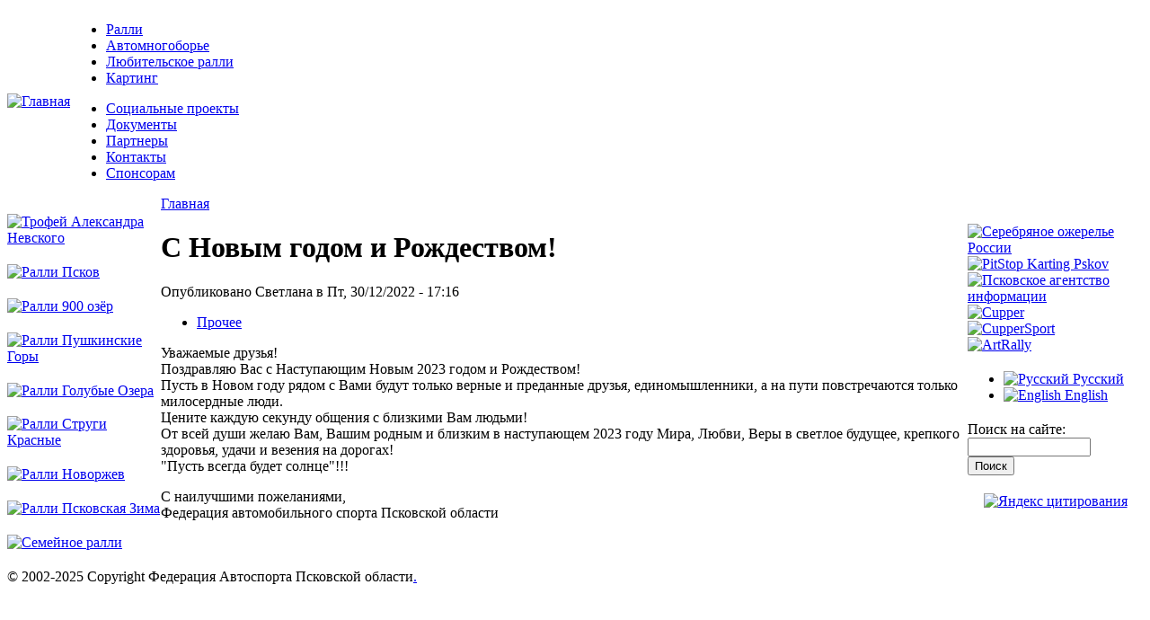

--- FILE ---
content_type: text/html; charset=utf-8
request_url: http://www.faspo.pskov.ru/node/4776
body_size: 3337
content:
<!DOCTYPE html PUBLIC "-//W3C//DTD XHTML 1.0 Strict//EN" "http://www.w3.org/TR/xhtml1/DTD/xhtml1-strict.dtd">
<html xmlns="http://www.w3.org/1999/xhtml" lang="ru" xml:lang="ru" dir="ltr">

<head>
<meta http-equiv="Content-Type" content="text/html; charset=utf-8" />
  <title>С Новым годом и Рождеством! | Федерация Автоспорта Псковской области</title>
  <meta http-equiv="Content-Type" content="text/html; charset=utf-8" />
<link rel="shortcut icon" href="/misc/favicon.ico" type="image/x-icon" />
  <link type="text/css" rel="stylesheet" media="all" href="/modules/book/book.css?j" />
<link type="text/css" rel="stylesheet" media="all" href="/modules/node/node.css?j" />
<link type="text/css" rel="stylesheet" media="all" href="/modules/system/defaults.css?j" />
<link type="text/css" rel="stylesheet" media="all" href="/modules/system/system.css?j" />
<link type="text/css" rel="stylesheet" media="all" href="/modules/system/system-menus.css?j" />
<link type="text/css" rel="stylesheet" media="all" href="/modules/user/user.css?j" />
<link type="text/css" rel="stylesheet" media="all" href="/sites/all/themes/faspo/style.css?j" />
    <script type="text/javascript"> </script>
</head>

<body>

<table border="0" cellpadding="0" cellspacing="0" id="header">
  <tr>
    <td id="logo">
      <a href="/" title="Главная"><img src="http://faspo.pskov.ru/sites/default/files/faspo_logo_top_rus.gif" alt="Главная" /></a>                </td>
    <td id="menu">
      <ul class="links" id="subnavlist"><li class="menu-236 first"><a href="/taxonomy/term/11" title="">Ралли</a></li>
<li class="menu-237"><a href="/taxonomy/term/12" title="">Автомногоборье</a></li>
<li class="menu-238"><a href="/taxonomy/term/13" title="">Любительское ралли</a></li>
<li class="menu-239 last"><a href="/taxonomy/term/14" title="">Картинг</a></li>
</ul>      <ul class="links" id="navlist"><li class="menu-1450 first"><a href="/node/4129" title="">Социальные проекты</a></li>
<li class="menu-118"><a href="/taxonomy/term/1" title="">Документы</a></li>
<li class="menu-233"><a href="/taxonomy/term/3" title="">Партнеры</a></li>
<li class="menu-234"><a href="/taxonomy/term/4" title="">Контакты</a></li>
<li class="menu-235 last"><a href="/taxonomy/term/5" title="">Спонсорам</a></li>
</ul>          </td>
  </tr>
  <tr>
    <td colspan="2"><div></div></td>
  </tr>
</table>

<table border="0" cellpadding="0" cellspacing="0" id="content">
  <tr>
    <td id="sidebar-left">
        <div class="block block-block" id="block-block-19">
    <h2 class="title"></h2>
    <div class="content"><a href="/node/2681"><img alt="Трофей Александра Невского" src="/sites/default/files/images/anevsky_logo_rus.gif"/></a></div>
 </div>
  <div class="block block-block" id="block-block-17">
    <h2 class="title"></h2>
    <div class="content"><a href="/node/3068"><img alt="Ралли Псков" src="/sites/default/files/images/rally_pskov_2025_logo_tatneft.png"/></a>
</div>
 </div>
  <div class="block block-block" id="block-block-25">
    <h2 class="title"></h2>
    <div class="content"><a href="/node/3567"><img alt="Ралли 900 озёр" src="/sites/default/files/images/900_2025-logo.png"/></a>
</div>
 </div>
  <div class="block block-block" id="block-block-21">
    <h2 class="title"></h2>
    <div class="content"><a href="/node/3185"><img alt="Ралли Пушкинские Горы" src="/sites/default/files/images/pg2025-logo.png"/></a>
</div>
 </div>
  <div class="block block-block" id="block-block-14">
    <h2 class="title"></h2>
    <div class="content"><a href="/node/2969"><img alt="Ралли Голубые Озера" src="/sites/default/files/images/go2025-logo.png"/></a>
</div>
 </div>
  <div class="block block-block" id="block-block-9">
    <h2 class="title"></h2>
    <div class="content"><a href="/node/3014"><img alt="Ралли Струги Красные" src="/sites/default/files/images/logo_strugi.gif"/></a>
</div>
 </div>
  <div class="block block-block" id="block-block-23">
    <h2 class="title"></h2>
    <div class="content"><a href="/node/3322"><img alt="Ралли Новоржев" src="/sites/default/files/images/rally_novorzhev_2015.gif"/></a></div>
 </div>
  <div class="block block-block" id="block-block-15">
    <h2 class="title"></h2>
    <div class="content"><a href="/node/3137"><img alt="Ралли Псковская Зима" src="/sites/default/files/images/rally_pskov_winter.gif"/></a>
</div>
 </div>
  <div class="block block-block" id="block-block-22">
    <h2 class="title"></h2>
    <div class="content"><a href="/node/3312"><img alt="Семейное ралли" src="/sites/default/files/images/family_rally_logo2.gif"/></a></div>
 </div>
    </td>    <td valign="top">
            <div id="main">
        <div class="breadcrumb"><a href="/">Главная</a></div>        <h1 class="title">С Новым годом и Рождеством!</h1>
        <div class="tabs"></div>
                          <div class="node">
            <span class="submitted">Опубликовано Светлана в Пт, 30/12/2022 - 17:16</span>
    <div class="taxonomy"><ul class="links inline"><li class="taxonomy_term_22 first last"><a href="/taxonomy/term/22" rel="tag" title="">Прочее</a></li>
</ul></div>
    <div class="content"><p>Уважаемые друзья!<br />
Поздравляю Вас с Наступающим Новым 2023 годом и Рождеством!<br />
Пусть в Новом году рядом с Вами будут только верные и преданные друзья, единомышленники, а на пути повстречаются только милосердные люди.<br />
Цените каждую секунду общения с близкими Вам людьми!<br />
От всей души желаю Вам, Вашим родным и близким в наступающем 2023 году Мира, Любви, Веры в светлое будущее, крепкого здоровья, удачи и везения на дорогах!<br />
"Пусть всегда будет солнце"!!!</p>
<p>С наилучшими пожеланиями,<br />
Федерация автомобильного спорта Псковской области</p>
</div>
      </div>
              </div>
    </td>
    <td id="sidebar-right">
        <div class="block block-block" id="block-block-18">
    <h2 class="title"></h2>
    <div class="content"><p><a href="http://www.silver-ring.ru/ru/trip/ru/serebrjanoe-ozherele-rossii/" target=_blank><img alt="Серебряное ожерелье России" src="/sites/default/files/images/overelie_logo.jpg" /></a><br />
<a href="http://vk.com/pitstoppskov" target=_blank><img alt="PitStop Karting Pskov" src="/sites/default/files/images/pitstop-logo.jpg" /></a><br />
<a href="http://www.informpskov.ru" target=_blank><img alt="Псковское агентство информации" src="/sites/default/files/images/pai.jpg" /></a><br />
<a href="http://www.cupper-shop.ru" target=_blank><img alt="Cupper" src="/sites/default/files/images/Cupper_logo.png" /></a><br />
<a href="http://www.cuppersport.ru" target=_blank><img alt="CupperSport" src="/sites/default/files/images/Cuppersport_logo.png" /></a><br />
<a href="http://www.artrally.ru" target="_blank"><img alt="ArtRally" src="/sites/default/files/images/ArtRally_logo.jpg" /></a></p>
</div>
 </div>
  <div class="block block-locale" id="block-locale-0">
    <h2 class="title"></h2>
    <div class="content"><ul><li class="ru first active"><a href="/node/4776" class="language-link active"><img src='/sites/all/modules/languageicons/flags/ru.png'  class="language-icon" alt="Русский" title="Русский" width="16" height="12" /> Русский</a></li>
<li class="en last"><a href="/en/node/4776" class="language-link"><img src='/sites/all/modules/languageicons/flags/en.png'  class="language-icon" alt="English" title="English" width="16" height="12" /> English</a></li>
</ul></div>
 </div>
  <div class="block block-search" id="block-search-0">
    <h2 class="title"></h2>
    <div class="content"><form action="/node/4776"  accept-charset="UTF-8" method="post" id="search-block-form">
<div><div class="container-inline">
  <div class="form-item" id="edit-search-block-form-1-wrapper">
 <label for="edit-search-block-form-1">Поиск на сайте: </label>
 <input type="text" maxlength="128" name="search_block_form" id="edit-search-block-form-1" size="15" value="" title="Введите ключевые слова для поиска." class="form-text" />
</div>
<input type="submit" name="op" id="edit-submit" value="Поиск"  class="form-submit" />
<input type="hidden" name="form_build_id" id="form-LROLoGVoK0CiN6z-x3Rm9g7ffDOLCZiTYDn-LOUfFDA" value="form-LROLoGVoK0CiN6z-x3Rm9g7ffDOLCZiTYDn-LOUfFDA"  />
<input type="hidden" name="form_id" id="edit-search-block-form" value="search_block_form"  />
</div>

</div></form>
</div>
 </div>
  <div class="block block-block" id="block-block-12">
    <h2 class="title"></h2>
    <div class="content"><script type="text/javascript">
<!--
var _acic={dataProvider:10};(function(){var e=document.createElement("script");e.type="text/javascript";e.async=true;e.src="https://www.acint.net/aci.js";var t=document.getElementsByTagName("script")[0];t.parentNode.insertBefore(e,t)})()
//-->
</script></div>
 </div>
  <div class="block block-block" id="block-block-5">
    <h2 class="title"></h2>
    <div class="content"><div align="center"><a href="http://www.yandex.ru/cy?base=0&amp;host=www.faspo.pskov.ru"><img height="31" width="88" border="0" alt="Яндекс цитирования" src="http://www.yandex.ru/cycounter?www.faspo.pskov.ru" /></a><script language="JavaScript">document.write('<a href="http://www.liveinternet.ru/click" target=_blank><img src="http://counter.yadro.ru/hit?t21.11;r' + escape(document.referrer) + ((typeof(screen)=='undefined')?'':';s'+screen.width+'*'+screen.height+'*'+(screen.colorDepth?screen.colorDepth:screen.pixelDepth)) + ';u' + escape(document.URL) + ';' + Math.random() + '" border=0 width=88 height=31 title="liveinternet.ru: показано число просмотров за 24 часа, посетителей за 24 часа и за сегодн\я"></a>')</script></div></div>
 </div>
    </td>  </tr>
</table>

<div id="footer">
      <div class="block block-block" id="block-block-1">
    <h2 class="title"></h2>
    <div class="content">© 2002-2025 Copyright Федерация Автоспорта Псковской области<a href="/user">.</a></div>
 </div>
</div>
</body>
</html>
